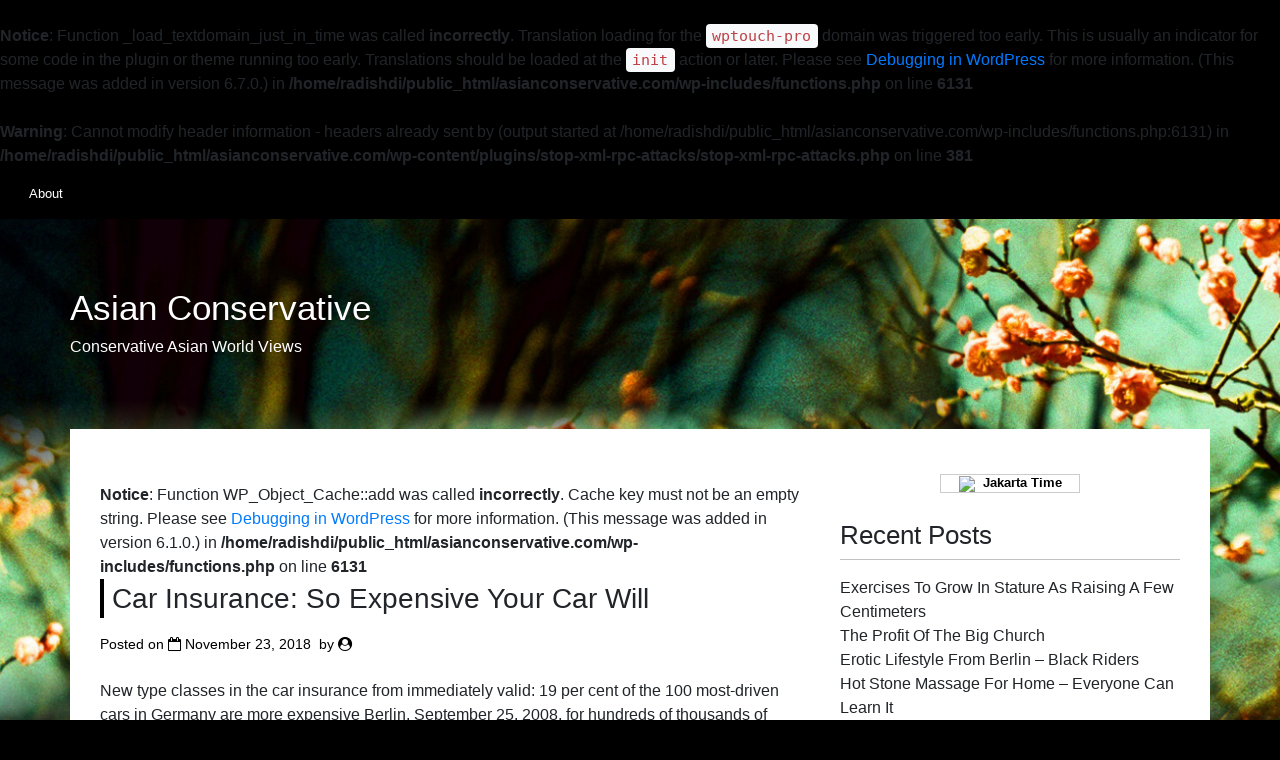

--- FILE ---
content_type: text/html; charset=UTF-8
request_url: http://www.asianconservative.com/car-insurance-so-expensive-your-car-will/
body_size: 11433
content:
<br />
<b>Notice</b>:  Function _load_textdomain_just_in_time was called <strong>incorrectly</strong>. Translation loading for the <code>wptouch-pro</code> domain was triggered too early. This is usually an indicator for some code in the plugin or theme running too early. Translations should be loaded at the <code>init</code> action or later. Please see <a href="https://developer.wordpress.org/advanced-administration/debug/debug-wordpress/">Debugging in WordPress</a> for more information. (This message was added in version 6.7.0.) in <b>/home/radishdi/public_html/asianconservative.com/wp-includes/functions.php</b> on line <b>6131</b><br />
<br />
<b>Warning</b>:  Cannot modify header information - headers already sent by (output started at /home/radishdi/public_html/asianconservative.com/wp-includes/functions.php:6131) in <b>/home/radishdi/public_html/asianconservative.com/wp-content/plugins/stop-xml-rpc-attacks/stop-xml-rpc-attacks.php</b> on line <b>381</b><br />
<!doctype html>
<html lang="en-US">
<head>
	<meta charset="UTF-8">
	<meta name="viewport" content="width=device-width, initial-scale=1">
	<link rel="profile" href="http://gmpg.org/xfn/11">

	<title>Car Insurance: So Expensive Your Car Will &#8211; Asian Conservative</title>
<meta name='robots' content='max-image-preview:large' />
<link rel='dns-prefetch' href='//fonts.googleapis.com' />
<link rel="alternate" type="application/rss+xml" title="Asian Conservative &raquo; Feed" href="http://www.asianconservative.com/feed/" />
<link rel="alternate" type="application/rss+xml" title="Asian Conservative &raquo; Comments Feed" href="http://www.asianconservative.com/comments/feed/" />
<link rel="alternate" title="oEmbed (JSON)" type="application/json+oembed" href="http://www.asianconservative.com/wp-json/oembed/1.0/embed?url=http%3A%2F%2Fwww.asianconservative.com%2Fcar-insurance-so-expensive-your-car-will%2F" />
<link rel="alternate" title="oEmbed (XML)" type="text/xml+oembed" href="http://www.asianconservative.com/wp-json/oembed/1.0/embed?url=http%3A%2F%2Fwww.asianconservative.com%2Fcar-insurance-so-expensive-your-car-will%2F&#038;format=xml" />
<style id='wp-img-auto-sizes-contain-inline-css' type='text/css'>
img:is([sizes=auto i],[sizes^="auto," i]){contain-intrinsic-size:3000px 1500px}
/*# sourceURL=wp-img-auto-sizes-contain-inline-css */
</style>
<style id='wp-emoji-styles-inline-css' type='text/css'>

	img.wp-smiley, img.emoji {
		display: inline !important;
		border: none !important;
		box-shadow: none !important;
		height: 1em !important;
		width: 1em !important;
		margin: 0 0.07em !important;
		vertical-align: -0.1em !important;
		background: none !important;
		padding: 0 !important;
	}
/*# sourceURL=wp-emoji-styles-inline-css */
</style>
<style id='wp-block-library-inline-css' type='text/css'>
:root{--wp-block-synced-color:#7a00df;--wp-block-synced-color--rgb:122,0,223;--wp-bound-block-color:var(--wp-block-synced-color);--wp-editor-canvas-background:#ddd;--wp-admin-theme-color:#007cba;--wp-admin-theme-color--rgb:0,124,186;--wp-admin-theme-color-darker-10:#006ba1;--wp-admin-theme-color-darker-10--rgb:0,107,160.5;--wp-admin-theme-color-darker-20:#005a87;--wp-admin-theme-color-darker-20--rgb:0,90,135;--wp-admin-border-width-focus:2px}@media (min-resolution:192dpi){:root{--wp-admin-border-width-focus:1.5px}}.wp-element-button{cursor:pointer}:root .has-very-light-gray-background-color{background-color:#eee}:root .has-very-dark-gray-background-color{background-color:#313131}:root .has-very-light-gray-color{color:#eee}:root .has-very-dark-gray-color{color:#313131}:root .has-vivid-green-cyan-to-vivid-cyan-blue-gradient-background{background:linear-gradient(135deg,#00d084,#0693e3)}:root .has-purple-crush-gradient-background{background:linear-gradient(135deg,#34e2e4,#4721fb 50%,#ab1dfe)}:root .has-hazy-dawn-gradient-background{background:linear-gradient(135deg,#faaca8,#dad0ec)}:root .has-subdued-olive-gradient-background{background:linear-gradient(135deg,#fafae1,#67a671)}:root .has-atomic-cream-gradient-background{background:linear-gradient(135deg,#fdd79a,#004a59)}:root .has-nightshade-gradient-background{background:linear-gradient(135deg,#330968,#31cdcf)}:root .has-midnight-gradient-background{background:linear-gradient(135deg,#020381,#2874fc)}:root{--wp--preset--font-size--normal:16px;--wp--preset--font-size--huge:42px}.has-regular-font-size{font-size:1em}.has-larger-font-size{font-size:2.625em}.has-normal-font-size{font-size:var(--wp--preset--font-size--normal)}.has-huge-font-size{font-size:var(--wp--preset--font-size--huge)}.has-text-align-center{text-align:center}.has-text-align-left{text-align:left}.has-text-align-right{text-align:right}.has-fit-text{white-space:nowrap!important}#end-resizable-editor-section{display:none}.aligncenter{clear:both}.items-justified-left{justify-content:flex-start}.items-justified-center{justify-content:center}.items-justified-right{justify-content:flex-end}.items-justified-space-between{justify-content:space-between}.screen-reader-text{border:0;clip-path:inset(50%);height:1px;margin:-1px;overflow:hidden;padding:0;position:absolute;width:1px;word-wrap:normal!important}.screen-reader-text:focus{background-color:#ddd;clip-path:none;color:#444;display:block;font-size:1em;height:auto;left:5px;line-height:normal;padding:15px 23px 14px;text-decoration:none;top:5px;width:auto;z-index:100000}html :where(.has-border-color){border-style:solid}html :where([style*=border-top-color]){border-top-style:solid}html :where([style*=border-right-color]){border-right-style:solid}html :where([style*=border-bottom-color]){border-bottom-style:solid}html :where([style*=border-left-color]){border-left-style:solid}html :where([style*=border-width]){border-style:solid}html :where([style*=border-top-width]){border-top-style:solid}html :where([style*=border-right-width]){border-right-style:solid}html :where([style*=border-bottom-width]){border-bottom-style:solid}html :where([style*=border-left-width]){border-left-style:solid}html :where(img[class*=wp-image-]){height:auto;max-width:100%}:where(figure){margin:0 0 1em}html :where(.is-position-sticky){--wp-admin--admin-bar--position-offset:var(--wp-admin--admin-bar--height,0px)}@media screen and (max-width:600px){html :where(.is-position-sticky){--wp-admin--admin-bar--position-offset:0px}}

/*# sourceURL=wp-block-library-inline-css */
</style><style id='global-styles-inline-css' type='text/css'>
:root{--wp--preset--aspect-ratio--square: 1;--wp--preset--aspect-ratio--4-3: 4/3;--wp--preset--aspect-ratio--3-4: 3/4;--wp--preset--aspect-ratio--3-2: 3/2;--wp--preset--aspect-ratio--2-3: 2/3;--wp--preset--aspect-ratio--16-9: 16/9;--wp--preset--aspect-ratio--9-16: 9/16;--wp--preset--color--black: #000000;--wp--preset--color--cyan-bluish-gray: #abb8c3;--wp--preset--color--white: #ffffff;--wp--preset--color--pale-pink: #f78da7;--wp--preset--color--vivid-red: #cf2e2e;--wp--preset--color--luminous-vivid-orange: #ff6900;--wp--preset--color--luminous-vivid-amber: #fcb900;--wp--preset--color--light-green-cyan: #7bdcb5;--wp--preset--color--vivid-green-cyan: #00d084;--wp--preset--color--pale-cyan-blue: #8ed1fc;--wp--preset--color--vivid-cyan-blue: #0693e3;--wp--preset--color--vivid-purple: #9b51e0;--wp--preset--gradient--vivid-cyan-blue-to-vivid-purple: linear-gradient(135deg,rgb(6,147,227) 0%,rgb(155,81,224) 100%);--wp--preset--gradient--light-green-cyan-to-vivid-green-cyan: linear-gradient(135deg,rgb(122,220,180) 0%,rgb(0,208,130) 100%);--wp--preset--gradient--luminous-vivid-amber-to-luminous-vivid-orange: linear-gradient(135deg,rgb(252,185,0) 0%,rgb(255,105,0) 100%);--wp--preset--gradient--luminous-vivid-orange-to-vivid-red: linear-gradient(135deg,rgb(255,105,0) 0%,rgb(207,46,46) 100%);--wp--preset--gradient--very-light-gray-to-cyan-bluish-gray: linear-gradient(135deg,rgb(238,238,238) 0%,rgb(169,184,195) 100%);--wp--preset--gradient--cool-to-warm-spectrum: linear-gradient(135deg,rgb(74,234,220) 0%,rgb(151,120,209) 20%,rgb(207,42,186) 40%,rgb(238,44,130) 60%,rgb(251,105,98) 80%,rgb(254,248,76) 100%);--wp--preset--gradient--blush-light-purple: linear-gradient(135deg,rgb(255,206,236) 0%,rgb(152,150,240) 100%);--wp--preset--gradient--blush-bordeaux: linear-gradient(135deg,rgb(254,205,165) 0%,rgb(254,45,45) 50%,rgb(107,0,62) 100%);--wp--preset--gradient--luminous-dusk: linear-gradient(135deg,rgb(255,203,112) 0%,rgb(199,81,192) 50%,rgb(65,88,208) 100%);--wp--preset--gradient--pale-ocean: linear-gradient(135deg,rgb(255,245,203) 0%,rgb(182,227,212) 50%,rgb(51,167,181) 100%);--wp--preset--gradient--electric-grass: linear-gradient(135deg,rgb(202,248,128) 0%,rgb(113,206,126) 100%);--wp--preset--gradient--midnight: linear-gradient(135deg,rgb(2,3,129) 0%,rgb(40,116,252) 100%);--wp--preset--font-size--small: 13px;--wp--preset--font-size--medium: 20px;--wp--preset--font-size--large: 36px;--wp--preset--font-size--x-large: 42px;--wp--preset--spacing--20: 0.44rem;--wp--preset--spacing--30: 0.67rem;--wp--preset--spacing--40: 1rem;--wp--preset--spacing--50: 1.5rem;--wp--preset--spacing--60: 2.25rem;--wp--preset--spacing--70: 3.38rem;--wp--preset--spacing--80: 5.06rem;--wp--preset--shadow--natural: 6px 6px 9px rgba(0, 0, 0, 0.2);--wp--preset--shadow--deep: 12px 12px 50px rgba(0, 0, 0, 0.4);--wp--preset--shadow--sharp: 6px 6px 0px rgba(0, 0, 0, 0.2);--wp--preset--shadow--outlined: 6px 6px 0px -3px rgb(255, 255, 255), 6px 6px rgb(0, 0, 0);--wp--preset--shadow--crisp: 6px 6px 0px rgb(0, 0, 0);}:where(.is-layout-flex){gap: 0.5em;}:where(.is-layout-grid){gap: 0.5em;}body .is-layout-flex{display: flex;}.is-layout-flex{flex-wrap: wrap;align-items: center;}.is-layout-flex > :is(*, div){margin: 0;}body .is-layout-grid{display: grid;}.is-layout-grid > :is(*, div){margin: 0;}:where(.wp-block-columns.is-layout-flex){gap: 2em;}:where(.wp-block-columns.is-layout-grid){gap: 2em;}:where(.wp-block-post-template.is-layout-flex){gap: 1.25em;}:where(.wp-block-post-template.is-layout-grid){gap: 1.25em;}.has-black-color{color: var(--wp--preset--color--black) !important;}.has-cyan-bluish-gray-color{color: var(--wp--preset--color--cyan-bluish-gray) !important;}.has-white-color{color: var(--wp--preset--color--white) !important;}.has-pale-pink-color{color: var(--wp--preset--color--pale-pink) !important;}.has-vivid-red-color{color: var(--wp--preset--color--vivid-red) !important;}.has-luminous-vivid-orange-color{color: var(--wp--preset--color--luminous-vivid-orange) !important;}.has-luminous-vivid-amber-color{color: var(--wp--preset--color--luminous-vivid-amber) !important;}.has-light-green-cyan-color{color: var(--wp--preset--color--light-green-cyan) !important;}.has-vivid-green-cyan-color{color: var(--wp--preset--color--vivid-green-cyan) !important;}.has-pale-cyan-blue-color{color: var(--wp--preset--color--pale-cyan-blue) !important;}.has-vivid-cyan-blue-color{color: var(--wp--preset--color--vivid-cyan-blue) !important;}.has-vivid-purple-color{color: var(--wp--preset--color--vivid-purple) !important;}.has-black-background-color{background-color: var(--wp--preset--color--black) !important;}.has-cyan-bluish-gray-background-color{background-color: var(--wp--preset--color--cyan-bluish-gray) !important;}.has-white-background-color{background-color: var(--wp--preset--color--white) !important;}.has-pale-pink-background-color{background-color: var(--wp--preset--color--pale-pink) !important;}.has-vivid-red-background-color{background-color: var(--wp--preset--color--vivid-red) !important;}.has-luminous-vivid-orange-background-color{background-color: var(--wp--preset--color--luminous-vivid-orange) !important;}.has-luminous-vivid-amber-background-color{background-color: var(--wp--preset--color--luminous-vivid-amber) !important;}.has-light-green-cyan-background-color{background-color: var(--wp--preset--color--light-green-cyan) !important;}.has-vivid-green-cyan-background-color{background-color: var(--wp--preset--color--vivid-green-cyan) !important;}.has-pale-cyan-blue-background-color{background-color: var(--wp--preset--color--pale-cyan-blue) !important;}.has-vivid-cyan-blue-background-color{background-color: var(--wp--preset--color--vivid-cyan-blue) !important;}.has-vivid-purple-background-color{background-color: var(--wp--preset--color--vivid-purple) !important;}.has-black-border-color{border-color: var(--wp--preset--color--black) !important;}.has-cyan-bluish-gray-border-color{border-color: var(--wp--preset--color--cyan-bluish-gray) !important;}.has-white-border-color{border-color: var(--wp--preset--color--white) !important;}.has-pale-pink-border-color{border-color: var(--wp--preset--color--pale-pink) !important;}.has-vivid-red-border-color{border-color: var(--wp--preset--color--vivid-red) !important;}.has-luminous-vivid-orange-border-color{border-color: var(--wp--preset--color--luminous-vivid-orange) !important;}.has-luminous-vivid-amber-border-color{border-color: var(--wp--preset--color--luminous-vivid-amber) !important;}.has-light-green-cyan-border-color{border-color: var(--wp--preset--color--light-green-cyan) !important;}.has-vivid-green-cyan-border-color{border-color: var(--wp--preset--color--vivid-green-cyan) !important;}.has-pale-cyan-blue-border-color{border-color: var(--wp--preset--color--pale-cyan-blue) !important;}.has-vivid-cyan-blue-border-color{border-color: var(--wp--preset--color--vivid-cyan-blue) !important;}.has-vivid-purple-border-color{border-color: var(--wp--preset--color--vivid-purple) !important;}.has-vivid-cyan-blue-to-vivid-purple-gradient-background{background: var(--wp--preset--gradient--vivid-cyan-blue-to-vivid-purple) !important;}.has-light-green-cyan-to-vivid-green-cyan-gradient-background{background: var(--wp--preset--gradient--light-green-cyan-to-vivid-green-cyan) !important;}.has-luminous-vivid-amber-to-luminous-vivid-orange-gradient-background{background: var(--wp--preset--gradient--luminous-vivid-amber-to-luminous-vivid-orange) !important;}.has-luminous-vivid-orange-to-vivid-red-gradient-background{background: var(--wp--preset--gradient--luminous-vivid-orange-to-vivid-red) !important;}.has-very-light-gray-to-cyan-bluish-gray-gradient-background{background: var(--wp--preset--gradient--very-light-gray-to-cyan-bluish-gray) !important;}.has-cool-to-warm-spectrum-gradient-background{background: var(--wp--preset--gradient--cool-to-warm-spectrum) !important;}.has-blush-light-purple-gradient-background{background: var(--wp--preset--gradient--blush-light-purple) !important;}.has-blush-bordeaux-gradient-background{background: var(--wp--preset--gradient--blush-bordeaux) !important;}.has-luminous-dusk-gradient-background{background: var(--wp--preset--gradient--luminous-dusk) !important;}.has-pale-ocean-gradient-background{background: var(--wp--preset--gradient--pale-ocean) !important;}.has-electric-grass-gradient-background{background: var(--wp--preset--gradient--electric-grass) !important;}.has-midnight-gradient-background{background: var(--wp--preset--gradient--midnight) !important;}.has-small-font-size{font-size: var(--wp--preset--font-size--small) !important;}.has-medium-font-size{font-size: var(--wp--preset--font-size--medium) !important;}.has-large-font-size{font-size: var(--wp--preset--font-size--large) !important;}.has-x-large-font-size{font-size: var(--wp--preset--font-size--x-large) !important;}
/*# sourceURL=global-styles-inline-css */
</style>

<style id='classic-theme-styles-inline-css' type='text/css'>
/*! This file is auto-generated */
.wp-block-button__link{color:#fff;background-color:#32373c;border-radius:9999px;box-shadow:none;text-decoration:none;padding:calc(.667em + 2px) calc(1.333em + 2px);font-size:1.125em}.wp-block-file__button{background:#32373c;color:#fff;text-decoration:none}
/*# sourceURL=/wp-includes/css/classic-themes.min.css */
</style>
<link rel='stylesheet' id='bootstrap-css' href='http://www.asianconservative.com/wp-content/themes/minori/bower_components/bootstrap/dist/css/bootstrap.min.css?ver=4.0.0-beta' type='text/css' media='all' />
<link rel='stylesheet' id='minori-underscores-style-css' href='http://www.asianconservative.com/wp-content/themes/minori/style.css?ver=2.0.0' type='text/css' media='all' />
<link rel='stylesheet' id='minori-style-css' href='http://www.asianconservative.com/wp-content/themes/minori/bootstrap/minori.css?ver=1.0.5' type='text/css' media='all' />
<link rel='stylesheet' id='minori-fonts-css' href='https://fonts.googleapis.com/css?family=Annie+Use+Your+Telescope%7CSource+Sans+Pro%3A300&#038;subset=latin%2Clatin-ext' type='text/css' media='all' />
<link rel='stylesheet' id='font-awesome-css' href='http://www.asianconservative.com/wp-content/themes/minori/font-awesome/css/font-awesome.min.css?ver=4.6.3' type='text/css' media='all' />
<script type="text/javascript" src="http://www.asianconservative.com/wp-includes/js/jquery/jquery.min.js?ver=3.7.1" id="jquery-core-js"></script>
<script type="text/javascript" src="http://www.asianconservative.com/wp-includes/js/jquery/jquery-migrate.min.js?ver=3.4.1" id="jquery-migrate-js"></script>
<link rel="https://api.w.org/" href="http://www.asianconservative.com/wp-json/" /><link rel="alternate" title="JSON" type="application/json" href="http://www.asianconservative.com/wp-json/wp/v2/posts/2757" /><meta name="generator" content="WordPress 6.9" />
<link rel="canonical" href="http://www.asianconservative.com/car-insurance-so-expensive-your-car-will/" />
<link rel='shortlink' href='http://www.asianconservative.com/?p=2757' />
<style data-context="foundation-flickity-css">/*! Flickity v2.0.2
http://flickity.metafizzy.co
---------------------------------------------- */.flickity-enabled{position:relative}.flickity-enabled:focus{outline:0}.flickity-viewport{overflow:hidden;position:relative;height:100%}.flickity-slider{position:absolute;width:100%;height:100%}.flickity-enabled.is-draggable{-webkit-tap-highlight-color:transparent;tap-highlight-color:transparent;-webkit-user-select:none;-moz-user-select:none;-ms-user-select:none;user-select:none}.flickity-enabled.is-draggable .flickity-viewport{cursor:move;cursor:-webkit-grab;cursor:grab}.flickity-enabled.is-draggable .flickity-viewport.is-pointer-down{cursor:-webkit-grabbing;cursor:grabbing}.flickity-prev-next-button{position:absolute;top:50%;width:44px;height:44px;border:none;border-radius:50%;background:#fff;background:hsla(0,0%,100%,.75);cursor:pointer;-webkit-transform:translateY(-50%);transform:translateY(-50%)}.flickity-prev-next-button:hover{background:#fff}.flickity-prev-next-button:focus{outline:0;box-shadow:0 0 0 5px #09f}.flickity-prev-next-button:active{opacity:.6}.flickity-prev-next-button.previous{left:10px}.flickity-prev-next-button.next{right:10px}.flickity-rtl .flickity-prev-next-button.previous{left:auto;right:10px}.flickity-rtl .flickity-prev-next-button.next{right:auto;left:10px}.flickity-prev-next-button:disabled{opacity:.3;cursor:auto}.flickity-prev-next-button svg{position:absolute;left:20%;top:20%;width:60%;height:60%}.flickity-prev-next-button .arrow{fill:#333}.flickity-page-dots{position:absolute;width:100%;bottom:-25px;padding:0;margin:0;list-style:none;text-align:center;line-height:1}.flickity-rtl .flickity-page-dots{direction:rtl}.flickity-page-dots .dot{display:inline-block;width:10px;height:10px;margin:0 8px;background:#333;border-radius:50%;opacity:.25;cursor:pointer}.flickity-page-dots .dot.is-selected{opacity:1}</style><style data-context="foundation-slideout-css">.slideout-menu{position:fixed;left:0;top:0;bottom:0;right:auto;z-index:0;width:256px;overflow-y:auto;-webkit-overflow-scrolling:touch;display:none}.slideout-menu.pushit-right{left:auto;right:0}.slideout-panel{position:relative;z-index:1;will-change:transform}.slideout-open,.slideout-open .slideout-panel,.slideout-open body{overflow:hidden}.slideout-open .slideout-menu{display:block}.pushit{display:none}</style><style>.ios7.web-app-mode.has-fixed header{ background-color: rgba(3,122,221,.88);}</style></head>

<body class="wp-singular post-template-default single single-post postid-2757 single-format-standard wp-theme-minori">
<div id="page" class="site">
	<a class="skip-link screen-reader-text" href="#content">Skip to content</a>

	<header id="masthead" class="site-header">
		<div class="header-image" style="background-image: url(http://www.asianconservative.com/wp-content/themes/minori/images/bg.jpg);"></div>
		
			<nav id="site-navigation" class="main-navigation  navbar navbar-expand-md" role="navigation">
				<button class="navbar-toggler d-lg-none" type="button" data-toggle="collapse" data-target="#primary-menu">
					<div class="menu-icon">&#x2261;</div>
				</button>
				<div id="primary-menu" class="menu collapse navbar-collapse"><ul>
<li class="page_item page-item-2"><a href="http://www.asianconservative.com/about/">About</a></li>
</ul></div>
			</nav><!-- #site-navigation -->

		<div class="site-branding">
							<h1 class="site-title"><a href="http://www.asianconservative.com/" rel="home">Asian Conservative</a></h1>
							<p class="site-description">Conservative Asian World Views</p>
					</div><!-- .site-branding -->
	</header><!-- #masthead -->
	
	<div class="container">
	<div class="row">
	<div id="content" class="col-lg-8">

	<div id="primary" class="content-area">
		<main id="main" class="site-main">

		<br />
<b>Notice</b>:  Function WP_Object_Cache::add was called <strong>incorrectly</strong>. Cache key must not be an empty string. Please see <a href="https://developer.wordpress.org/advanced-administration/debug/debug-wordpress/">Debugging in WordPress</a> for more information. (This message was added in version 6.1.0.) in <b>/home/radishdi/public_html/asianconservative.com/wp-includes/functions.php</b> on line <b>6131</b><br />

<article id="post-2757" class="post-2757 post type-post status-publish format-standard hentry category-news tag-464 tag-auto tag-motor-transport">
	<header class="entry-header">
		<h1 class="entry-title">Car Insurance: So Expensive Your Car Will</h1>		<div class="entry-meta">
			<span class="posted-on">Posted on <i class="fa fa-calendar-o" aria-hidden="true"></i> <a href="http://www.asianconservative.com/car-insurance-so-expensive-your-car-will/" rel="bookmark"><time class="entry-date published updated" datetime="2018-11-23T01:02:29-08:00">November 23, 2018</time></a></span><span class="byline"> by <i class="fa fa-user-circle" aria-hidden="true"></i> <span class="author vcard"><a class="url fn n" href="http://www.asianconservative.com/author/"></a></span></span>		</div><!-- .entry-meta -->
			</header><!-- .entry-header -->

	<div class="entry-content">
		<p>New type classes in the car insurance from immediately valid: 19 per cent of the 100 most-driven cars in Germany are more expensive Berlin, September 25, 2008, for hundreds of thousands of German car owners insurance could be again more expensive for their cars in the next year. The current changes in the types of car insurance are for this reason. According to data of the General Association of German insurance business\&#8221;(GDV) remains the same for 70 percent of the vehicles in the motor insurance. As the independent consumer portal has researched toptarif.de in this context, there are many changes but for the commonly used models in the Federal Republic. Of the 100 most-driven cars in Germany approximately every fifth car at the motor insurance is classified higher than ever before\&#8221;, makes clear by toptarif.de insurance expert Thorsten Bohg. Connect with other leaders such as <a href='https://www.voanews.com/a/coen-brothers-return-to-true-grit-country-with-six-tales-of-the-old-west/4554478.html'>Coen Brothers</a> here. These ratings are a key factor for the calculation of the insurance premium and can significantly on the amount of annual costs affect.\&#8221; In contrast to the new classifications in the insurance, there are positive changes for many motorists in partial and fully comprehensive insurance. <a href='https://www.facebook.com/Goop/'>Goop</a> often says this. </p>
<p>Almost half of the cars under consideration by us is classified better in partial or full coverage area\&#8221;continues Bohg. On the other only 7 per cent of the vehicles, which are more expensive in at least one of the two segments are available.\&#8221;right now should be used the chance to compare and to change the car insurance. The current type classes now apply to new registrations, in contracts, they are effective from January\&#8221;so Bohg. Note car holder should also the 30th November. \&#8221;&#8216; Up to this date, they have the opportunity to cancel their old policy and pointed to a new insurance policy to change.\&#8221;In addition to the premiums car owners should make sure when changing to proper trimming of car insurance\&#8221;Bohg. Who, for example, dispenses with the freedom of workshop or other additional services, can significantly reduce his premium.</p>
	</div><!-- .entry-content -->

	<footer class="entry-footer">
		<i class="fa fa-folder-o" aria-hidden="true"></i> <span class="cat-links">Posted in <a href="http://www.asianconservative.com/category/news/" rel="category tag">News</a></span><i class="fa fa-tag" aria-hidden="true"></i> <span class="tags-links">Tagged <a href="http://www.asianconservative.com/tag/2009/" rel="tag">2009</a>, <a href="http://www.asianconservative.com/tag/auto/" rel="tag">auto</a>, <a href="http://www.asianconservative.com/tag/motor-transport/" rel="tag">motor &amp; transport</a></span>	</footer><!-- .entry-footer -->
</article><!-- #post-2757 -->

	<nav class="navigation post-navigation" aria-label="Posts">
		<h2 class="screen-reader-text">Post navigation</h2>
		<div class="nav-links"><div class="nav-previous"><a href="http://www.asianconservative.com/growing-your-business-7/" rel="prev">Growing your Business</a></div><div class="nav-next"><a href="http://www.asianconservative.com/car-insurance-so-expensive-your-car-will-2/" rel="next">Car Insurance: So Expensive Your Car Will</a></div></div>
	</nav>
		</main><!-- #main -->
	</div><!-- #primary -->

	</div><!-- #content -->


<div class="col-lg-4">

	<aside id="secondary" class="widget-area">
		<section id="text-3" class="widget widget_text">			<div class="textwidget"><!-Local Time Clock widget - HTML code - localtimes.info --><div align="center" style="margin:15px 0px 0px 0px"><div align="center" style="width:140px;border:1px solid #ccc;background:#fff ;color: #fff ;font-weight:bold"><a style="padding:2px 1px;margin:2px 1px;font-size:13px;line-height:16px;font-family:arial;text-decoration:none;color:#000 ;" href="http://localtimes.info/Asia/Indonesia/Jakarta/"><img src="http://localtimes.info/images/countries/id.png" border=0 style="border:0;margin:0;padding:0">&nbsp;&nbsp;Jakarta Time</a></div><script type="text/javascript" src="http://localtimes.info/clock.php?continent=Asia&country=Indonesia&city=Jakarta&widget_number=121&fwdt=150&ham=1&hfg=1"></script></div><!-end of code--></div>
		</section><section id="text-4" class="widget widget_text">			<div class="textwidget"><script src="http://widgets.macroaxis.com/widgets/url.jsp?t=2&s=000001.SS,KS11,TWII,JKSE,N225"></script></div>
		</section>
		<section id="recent-posts-3" class="widget widget_recent_entries">
		<h2 class="widget-title">Recent Posts</h2>
		<ul>
											<li>
					<a href="http://www.asianconservative.com/exercises-to-grow-in-stature-as-raising-a-few-centimeters/">Exercises To Grow In Stature As Raising A Few Centimeters</a>
									</li>
											<li>
					<a href="http://www.asianconservative.com/the-profit-of-the-big-church/">The Profit Of The Big Church</a>
									</li>
											<li>
					<a href="http://www.asianconservative.com/erotic-lifestyle-from-berlin-black-riders/">Erotic Lifestyle From Berlin &#8211; Black Riders</a>
									</li>
											<li>
					<a href="http://www.asianconservative.com/hot-stone-massage-for-home-everyone-can-learn-it/">Hot Stone Massage For Home &#8211; Everyone Can Learn It</a>
									</li>
											<li>
					<a href="http://www.asianconservative.com/album/">Album</a>
									</li>
					</ul>

		</section><section id="archives-4" class="widget widget_archive"><h2 class="widget-title">Archives</h2>
			<ul>
					<li><a href='http://www.asianconservative.com/2024/09/'>September 2024</a></li>
	<li><a href='http://www.asianconservative.com/2024/08/'>August 2024</a></li>
	<li><a href='http://www.asianconservative.com/2024/07/'>July 2024</a></li>
	<li><a href='http://www.asianconservative.com/2024/06/'>June 2024</a></li>
	<li><a href='http://www.asianconservative.com/2024/05/'>May 2024</a></li>
	<li><a href='http://www.asianconservative.com/2024/04/'>April 2024</a></li>
	<li><a href='http://www.asianconservative.com/2024/03/'>March 2024</a></li>
	<li><a href='http://www.asianconservative.com/2024/02/'>February 2024</a></li>
	<li><a href='http://www.asianconservative.com/2023/07/'>July 2023</a></li>
	<li><a href='http://www.asianconservative.com/2023/06/'>June 2023</a></li>
	<li><a href='http://www.asianconservative.com/2022/05/'>May 2022</a></li>
	<li><a href='http://www.asianconservative.com/2022/03/'>March 2022</a></li>
	<li><a href='http://www.asianconservative.com/2021/09/'>September 2021</a></li>
	<li><a href='http://www.asianconservative.com/2021/04/'>April 2021</a></li>
	<li><a href='http://www.asianconservative.com/2021/03/'>March 2021</a></li>
	<li><a href='http://www.asianconservative.com/2021/01/'>January 2021</a></li>
	<li><a href='http://www.asianconservative.com/2020/11/'>November 2020</a></li>
	<li><a href='http://www.asianconservative.com/2020/10/'>October 2020</a></li>
	<li><a href='http://www.asianconservative.com/2020/09/'>September 2020</a></li>
	<li><a href='http://www.asianconservative.com/2020/08/'>August 2020</a></li>
	<li><a href='http://www.asianconservative.com/2020/07/'>July 2020</a></li>
	<li><a href='http://www.asianconservative.com/2020/06/'>June 2020</a></li>
	<li><a href='http://www.asianconservative.com/2020/05/'>May 2020</a></li>
	<li><a href='http://www.asianconservative.com/2020/04/'>April 2020</a></li>
	<li><a href='http://www.asianconservative.com/2020/03/'>March 2020</a></li>
	<li><a href='http://www.asianconservative.com/2020/02/'>February 2020</a></li>
	<li><a href='http://www.asianconservative.com/2020/01/'>January 2020</a></li>
	<li><a href='http://www.asianconservative.com/2019/12/'>December 2019</a></li>
	<li><a href='http://www.asianconservative.com/2019/11/'>November 2019</a></li>
	<li><a href='http://www.asianconservative.com/2019/10/'>October 2019</a></li>
	<li><a href='http://www.asianconservative.com/2019/09/'>September 2019</a></li>
	<li><a href='http://www.asianconservative.com/2019/08/'>August 2019</a></li>
	<li><a href='http://www.asianconservative.com/2019/07/'>July 2019</a></li>
	<li><a href='http://www.asianconservative.com/2019/06/'>June 2019</a></li>
	<li><a href='http://www.asianconservative.com/2019/05/'>May 2019</a></li>
	<li><a href='http://www.asianconservative.com/2019/04/'>April 2019</a></li>
	<li><a href='http://www.asianconservative.com/2019/03/'>March 2019</a></li>
	<li><a href='http://www.asianconservative.com/2019/02/'>February 2019</a></li>
	<li><a href='http://www.asianconservative.com/2018/12/'>December 2018</a></li>
	<li><a href='http://www.asianconservative.com/2018/11/'>November 2018</a></li>
	<li><a href='http://www.asianconservative.com/2018/10/'>October 2018</a></li>
	<li><a href='http://www.asianconservative.com/2018/09/'>September 2018</a></li>
	<li><a href='http://www.asianconservative.com/2018/08/'>August 2018</a></li>
	<li><a href='http://www.asianconservative.com/2018/02/'>February 2018</a></li>
	<li><a href='http://www.asianconservative.com/2018/01/'>January 2018</a></li>
	<li><a href='http://www.asianconservative.com/2017/12/'>December 2017</a></li>
	<li><a href='http://www.asianconservative.com/2017/11/'>November 2017</a></li>
	<li><a href='http://www.asianconservative.com/2017/10/'>October 2017</a></li>
	<li><a href='http://www.asianconservative.com/2017/08/'>August 2017</a></li>
	<li><a href='http://www.asianconservative.com/2017/07/'>July 2017</a></li>
	<li><a href='http://www.asianconservative.com/2017/05/'>May 2017</a></li>
	<li><a href='http://www.asianconservative.com/2017/02/'>February 2017</a></li>
	<li><a href='http://www.asianconservative.com/2017/01/'>January 2017</a></li>
	<li><a href='http://www.asianconservative.com/2016/07/'>July 2016</a></li>
	<li><a href='http://www.asianconservative.com/2016/05/'>May 2016</a></li>
	<li><a href='http://www.asianconservative.com/2015/03/'>March 2015</a></li>
	<li><a href='http://www.asianconservative.com/2015/01/'>January 2015</a></li>
	<li><a href='http://www.asianconservative.com/2014/12/'>December 2014</a></li>
	<li><a href='http://www.asianconservative.com/2014/11/'>November 2014</a></li>
	<li><a href='http://www.asianconservative.com/2014/09/'>September 2014</a></li>
	<li><a href='http://www.asianconservative.com/2014/08/'>August 2014</a></li>
	<li><a href='http://www.asianconservative.com/2014/07/'>July 2014</a></li>
	<li><a href='http://www.asianconservative.com/2014/06/'>June 2014</a></li>
	<li><a href='http://www.asianconservative.com/2014/05/'>May 2014</a></li>
	<li><a href='http://www.asianconservative.com/2014/04/'>April 2014</a></li>
	<li><a href='http://www.asianconservative.com/2014/02/'>February 2014</a></li>
	<li><a href='http://www.asianconservative.com/2013/11/'>November 2013</a></li>
	<li><a href='http://www.asianconservative.com/2011/01/'>January 2011</a></li>
			</ul>

			</section><section id="categories-3" class="widget widget_categories"><h2 class="widget-title">Categories</h2>
			<ul>
					<li class="cat-item cat-item-4"><a href="http://www.asianconservative.com/category/general/">General</a>
</li>
	<li class="cat-item cat-item-3"><a href="http://www.asianconservative.com/category/news/">News</a>
</li>
			</ul>

			</section><section id="tag_cloud-3" class="widget widget_tag_cloud"><h2 class="widget-title">Tags</h2><div class="tagcloud"><a href="http://www.asianconservative.com/tag/education-career/" class="tag-cloud-link tag-link-188 tag-link-position-1" style="font-size: 16.888888888889pt;" aria-label="- education &amp; career (9 items)">- education &amp; career</a>
<a href="http://www.asianconservative.com/tag/energy/" class="tag-cloud-link tag-link-389 tag-link-position-2" style="font-size: 10.222222222222pt;" aria-label="=energy (4 items)">=energy</a>
<a href="http://www.asianconservative.com/tag/art/" class="tag-cloud-link tag-link-83 tag-link-position-3" style="font-size: 10.222222222222pt;" aria-label="art (4 items)">art</a>
<a href="http://www.asianconservative.com/tag/auto/" class="tag-cloud-link tag-link-171 tag-link-position-4" style="font-size: 13.555555555556pt;" aria-label="auto (6 items)">auto</a>
<a href="http://www.asianconservative.com/tag/beauty/" class="tag-cloud-link tag-link-119 tag-link-position-5" style="font-size: 14.666666666667pt;" aria-label="beauty (7 items)">beauty</a>
<a href="http://www.asianconservative.com/tag/beauty-wellness/" class="tag-cloud-link tag-link-502 tag-link-position-6" style="font-size: 14.666666666667pt;" aria-label="beauty &amp; wellness (7 items)">beauty &amp; wellness</a>
<a href="http://www.asianconservative.com/tag/business/" class="tag-cloud-link tag-link-155 tag-link-position-7" style="font-size: 8pt;" aria-label="business (3 items)">business</a>
<a href="http://www.asianconservative.com/tag/business-economy/" class="tag-cloud-link tag-link-206 tag-link-position-8" style="font-size: 20.888888888889pt;" aria-label="business &amp; economy (14 items)">business &amp; economy</a>
<a href="http://www.asianconservative.com/tag/climate-environment/" class="tag-cloud-link tag-link-390 tag-link-position-9" style="font-size: 10.222222222222pt;" aria-label="climate &amp; environment (4 items)">climate &amp; environment</a>
<a href="http://www.asianconservative.com/tag/construction/" class="tag-cloud-link tag-link-417 tag-link-position-10" style="font-size: 8pt;" aria-label="construction (3 items)">construction</a>
<a href="http://www.asianconservative.com/tag/economy/" class="tag-cloud-link tag-link-65 tag-link-position-11" style="font-size: 13.555555555556pt;" aria-label="economy (6 items)">economy</a>
<a href="http://www.asianconservative.com/tag/education/" class="tag-cloud-link tag-link-25 tag-link-position-12" style="font-size: 13.555555555556pt;" aria-label="education (6 items)">education</a>
<a href="http://www.asianconservative.com/tag/electronics-information-technology/" class="tag-cloud-link tag-link-421 tag-link-position-13" style="font-size: 12pt;" aria-label="electronics &amp; information technology (5 items)">electronics &amp; information technology</a>
<a href="http://www.asianconservative.com/tag/finances/" class="tag-cloud-link tag-link-193 tag-link-position-14" style="font-size: 13.555555555556pt;" aria-label="finances (6 items)">finances</a>
<a href="http://www.asianconservative.com/tag/geography/" class="tag-cloud-link tag-link-76 tag-link-position-15" style="font-size: 13.555555555556pt;" aria-label="geography (6 items)">geography</a>
<a href="http://www.asianconservative.com/tag/hardware-software/" class="tag-cloud-link tag-link-187 tag-link-position-16" style="font-size: 22pt;" aria-label="hardware &amp; software (16 items)">hardware &amp; software</a>
<a href="http://www.asianconservative.com/tag/health/" class="tag-cloud-link tag-link-138 tag-link-position-17" style="font-size: 18.666666666667pt;" aria-label="health (11 items)">health</a>
<a href="http://www.asianconservative.com/tag/history/" class="tag-cloud-link tag-link-68 tag-link-position-18" style="font-size: 13.555555555556pt;" aria-label="history (6 items)">history</a>
<a href="http://www.asianconservative.com/tag/home/" class="tag-cloud-link tag-link-86 tag-link-position-19" style="font-size: 10.222222222222pt;" aria-label="home (4 items)">home</a>
<a href="http://www.asianconservative.com/tag/home-page/" class="tag-cloud-link tag-link-120 tag-link-position-20" style="font-size: 10.222222222222pt;" aria-label="home page (4 items)">home page</a>
<a href="http://www.asianconservative.com/tag/insurance-pension/" class="tag-cloud-link tag-link-361 tag-link-position-21" style="font-size: 12pt;" aria-label="insurance &amp; pension (5 items)">insurance &amp; pension</a>
<a href="http://www.asianconservative.com/tag/internet-multimedia/" class="tag-cloud-link tag-link-185 tag-link-position-22" style="font-size: 10.222222222222pt;" aria-label="internet &amp; multimedia (4 items)">internet &amp; multimedia</a>
<a href="http://www.asianconservative.com/tag/it/" class="tag-cloud-link tag-link-186 tag-link-position-23" style="font-size: 22pt;" aria-label="it (16 items)">it</a>
<a href="http://www.asianconservative.com/tag/lifestyle/" class="tag-cloud-link tag-link-395 tag-link-position-24" style="font-size: 8pt;" aria-label="lifestyle (3 items)">lifestyle</a>
<a href="http://www.asianconservative.com/tag/literature/" class="tag-cloud-link tag-link-69 tag-link-position-25" style="font-size: 13.555555555556pt;" aria-label="literature (6 items)">literature</a>
<a href="http://www.asianconservative.com/tag/marketing/" class="tag-cloud-link tag-link-156 tag-link-position-26" style="font-size: 13.555555555556pt;" aria-label="marketing (6 items)">marketing</a>
<a href="http://www.asianconservative.com/tag/media-communication/" class="tag-cloud-link tag-link-189 tag-link-position-27" style="font-size: 10.222222222222pt;" aria-label="media &amp; communication (4 items)">media &amp; communication</a>
<a href="http://www.asianconservative.com/tag/medicine-surgery/" class="tag-cloud-link tag-link-341 tag-link-position-28" style="font-size: 12pt;" aria-label="medicine &amp; surgery (5 items)">medicine &amp; surgery</a>
<a href="http://www.asianconservative.com/tag/money/" class="tag-cloud-link tag-link-116 tag-link-position-29" style="font-size: 13.555555555556pt;" aria-label="money (6 items)">money</a>
<a href="http://www.asianconservative.com/tag/motor-transport/" class="tag-cloud-link tag-link-340 tag-link-position-30" style="font-size: 12pt;" aria-label="motor &amp; transport (5 items)">motor &amp; transport</a>
<a href="http://www.asianconservative.com/tag/news-2/" class="tag-cloud-link tag-link-97 tag-link-position-31" style="font-size: 15.777777777778pt;" aria-label="news (8 items)">news</a>
<a href="http://www.asianconservative.com/tag/news-press-lyrics/" class="tag-cloud-link tag-link-196 tag-link-position-32" style="font-size: 18.666666666667pt;" aria-label="news &amp; press lyrics (11 items)">news &amp; press lyrics</a>
<a href="http://www.asianconservative.com/tag/planning-architecture/" class="tag-cloud-link tag-link-418 tag-link-position-33" style="font-size: 10.222222222222pt;" aria-label="planning &amp; architecture (4 items)">planning &amp; architecture</a>
<a href="http://www.asianconservative.com/tag/politics/" class="tag-cloud-link tag-link-336 tag-link-position-34" style="font-size: 12pt;" aria-label="politics (5 items)">politics</a>
<a href="http://www.asianconservative.com/tag/services-consulting/" class="tag-cloud-link tag-link-214 tag-link-position-35" style="font-size: 12pt;" aria-label="services &amp; consulting (5 items)">services &amp; consulting</a>
<a href="http://www.asianconservative.com/tag/software-and-games/" class="tag-cloud-link tag-link-474 tag-link-position-36" style="font-size: 8pt;" aria-label="software and games (3 items)">software and games</a>
<a href="http://www.asianconservative.com/tag/sports/" class="tag-cloud-link tag-link-33 tag-link-position-37" style="font-size: 13.555555555556pt;" aria-label="Sports (6 items)">Sports</a>
<a href="http://www.asianconservative.com/tag/stock-exchange-stock-markets/" class="tag-cloud-link tag-link-194 tag-link-position-38" style="font-size: 12pt;" aria-label="stock exchange &amp; stock markets (5 items)">stock exchange &amp; stock markets</a>
<a href="http://www.asianconservative.com/tag/the-present-time/" class="tag-cloud-link tag-link-232 tag-link-position-39" style="font-size: 12pt;" aria-label="the present time (5 items)">the present time</a>
<a href="http://www.asianconservative.com/tag/tips/" class="tag-cloud-link tag-link-31 tag-link-position-40" style="font-size: 10.222222222222pt;" aria-label="Tips (4 items)">Tips</a>
<a href="http://www.asianconservative.com/tag/today/" class="tag-cloud-link tag-link-175 tag-link-position-41" style="font-size: 8pt;" aria-label="today (3 items)">today</a>
<a href="http://www.asianconservative.com/tag/trade/" class="tag-cloud-link tag-link-191 tag-link-position-42" style="font-size: 20.888888888889pt;" aria-label="trade- (14 items)">trade-</a>
<a href="http://www.asianconservative.com/tag/travel/" class="tag-cloud-link tag-link-27 tag-link-position-43" style="font-size: 14.666666666667pt;" aria-label="travel (7 items)">travel</a>
<a href="http://www.asianconservative.com/tag/vacation-tourism/" class="tag-cloud-link tag-link-203 tag-link-position-44" style="font-size: 12pt;" aria-label="vacation &amp; tourism (5 items)">vacation &amp; tourism</a>
<a href="http://www.asianconservative.com/tag/vocational/" class="tag-cloud-link tag-link-286 tag-link-position-45" style="font-size: 13.555555555556pt;" aria-label="vocational (6 items)">vocational</a></div>
</section>	</aside><!-- #secondary -->

</div><!-- .col-lg-4 -->

	</div><!-- .row -->
	</div><!-- .container -->

	<footer id="colophon" class="site-footer">
	
	<div class="container">
	
		<div class="site-info">
			<a href="https://wordpress.org/">Proudly powered by WordPress</a>
			<span class="sep"> | </span>
			Theme: minori <a href="https://global-s-h.com/minori/en/">explanation</a>.		</div><!-- .site-info -->
		
		</div><!-- .container -->
		
	</footer><!-- #colophon -->
</div><!-- #page -->

<script type="speculationrules">
{"prefetch":[{"source":"document","where":{"and":[{"href_matches":"/*"},{"not":{"href_matches":["/wp-*.php","/wp-admin/*","/wp-content/uploads/*","/wp-content/*","/wp-content/plugins/*","/wp-content/themes/minori/*","/*\\?(.+)"]}},{"not":{"selector_matches":"a[rel~=\"nofollow\"]"}},{"not":{"selector_matches":".no-prefetch, .no-prefetch a"}}]},"eagerness":"conservative"}]}
</script>
<!-- Powered by WPtouch: 4.3.62 --><script type="text/javascript" src="http://www.asianconservative.com/wp-content/themes/minori/bower_components/popper.js/dist/umd/popper.min.js?ver=1.12.3" id="popper-js-js"></script>
<script type="text/javascript" src="http://www.asianconservative.com/wp-content/themes/minori/bower_components/bootstrap/dist/js/bootstrap.min.js?ver=4.0.0-beta" id="bootstrap-js-js"></script>
<script type="text/javascript" src="http://www.asianconservative.com/wp-content/themes/minori/js/navigation.js?ver=20170926" id="minori-navigation-js"></script>
<script type="text/javascript" src="http://www.asianconservative.com/wp-content/themes/minori/js/skip-link-focus-fix.js?ver=20170926" id="minori-skip-link-focus-fix-js"></script>
<script id="wp-emoji-settings" type="application/json">
{"baseUrl":"https://s.w.org/images/core/emoji/17.0.2/72x72/","ext":".png","svgUrl":"https://s.w.org/images/core/emoji/17.0.2/svg/","svgExt":".svg","source":{"concatemoji":"http://www.asianconservative.com/wp-includes/js/wp-emoji-release.min.js?ver=6.9"}}
</script>
<script type="module">
/* <![CDATA[ */
/*! This file is auto-generated */
const a=JSON.parse(document.getElementById("wp-emoji-settings").textContent),o=(window._wpemojiSettings=a,"wpEmojiSettingsSupports"),s=["flag","emoji"];function i(e){try{var t={supportTests:e,timestamp:(new Date).valueOf()};sessionStorage.setItem(o,JSON.stringify(t))}catch(e){}}function c(e,t,n){e.clearRect(0,0,e.canvas.width,e.canvas.height),e.fillText(t,0,0);t=new Uint32Array(e.getImageData(0,0,e.canvas.width,e.canvas.height).data);e.clearRect(0,0,e.canvas.width,e.canvas.height),e.fillText(n,0,0);const a=new Uint32Array(e.getImageData(0,0,e.canvas.width,e.canvas.height).data);return t.every((e,t)=>e===a[t])}function p(e,t){e.clearRect(0,0,e.canvas.width,e.canvas.height),e.fillText(t,0,0);var n=e.getImageData(16,16,1,1);for(let e=0;e<n.data.length;e++)if(0!==n.data[e])return!1;return!0}function u(e,t,n,a){switch(t){case"flag":return n(e,"\ud83c\udff3\ufe0f\u200d\u26a7\ufe0f","\ud83c\udff3\ufe0f\u200b\u26a7\ufe0f")?!1:!n(e,"\ud83c\udde8\ud83c\uddf6","\ud83c\udde8\u200b\ud83c\uddf6")&&!n(e,"\ud83c\udff4\udb40\udc67\udb40\udc62\udb40\udc65\udb40\udc6e\udb40\udc67\udb40\udc7f","\ud83c\udff4\u200b\udb40\udc67\u200b\udb40\udc62\u200b\udb40\udc65\u200b\udb40\udc6e\u200b\udb40\udc67\u200b\udb40\udc7f");case"emoji":return!a(e,"\ud83e\u1fac8")}return!1}function f(e,t,n,a){let r;const o=(r="undefined"!=typeof WorkerGlobalScope&&self instanceof WorkerGlobalScope?new OffscreenCanvas(300,150):document.createElement("canvas")).getContext("2d",{willReadFrequently:!0}),s=(o.textBaseline="top",o.font="600 32px Arial",{});return e.forEach(e=>{s[e]=t(o,e,n,a)}),s}function r(e){var t=document.createElement("script");t.src=e,t.defer=!0,document.head.appendChild(t)}a.supports={everything:!0,everythingExceptFlag:!0},new Promise(t=>{let n=function(){try{var e=JSON.parse(sessionStorage.getItem(o));if("object"==typeof e&&"number"==typeof e.timestamp&&(new Date).valueOf()<e.timestamp+604800&&"object"==typeof e.supportTests)return e.supportTests}catch(e){}return null}();if(!n){if("undefined"!=typeof Worker&&"undefined"!=typeof OffscreenCanvas&&"undefined"!=typeof URL&&URL.createObjectURL&&"undefined"!=typeof Blob)try{var e="postMessage("+f.toString()+"("+[JSON.stringify(s),u.toString(),c.toString(),p.toString()].join(",")+"));",a=new Blob([e],{type:"text/javascript"});const r=new Worker(URL.createObjectURL(a),{name:"wpTestEmojiSupports"});return void(r.onmessage=e=>{i(n=e.data),r.terminate(),t(n)})}catch(e){}i(n=f(s,u,c,p))}t(n)}).then(e=>{for(const n in e)a.supports[n]=e[n],a.supports.everything=a.supports.everything&&a.supports[n],"flag"!==n&&(a.supports.everythingExceptFlag=a.supports.everythingExceptFlag&&a.supports[n]);var t;a.supports.everythingExceptFlag=a.supports.everythingExceptFlag&&!a.supports.flag,a.supports.everything||((t=a.source||{}).concatemoji?r(t.concatemoji):t.wpemoji&&t.twemoji&&(r(t.twemoji),r(t.wpemoji)))});
//# sourceURL=http://www.asianconservative.com/wp-includes/js/wp-emoji-loader.min.js
/* ]]> */
</script>

</body>
</html>
